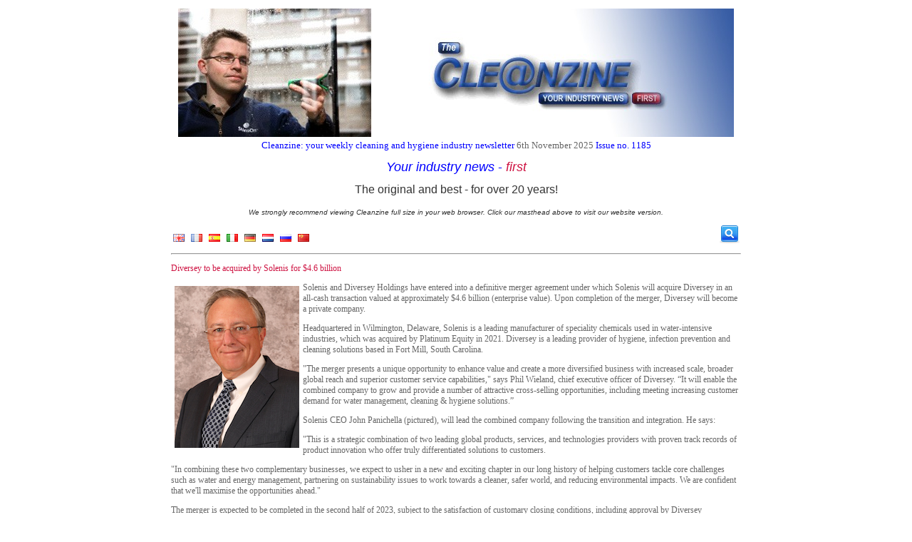

--- FILE ---
content_type: text/html; charset=UTF-8
request_url: https://thecleanzine.com/pages/21452/diversey_to_be_acquired_by_solenis_for_46_billion/
body_size: 4004
content:
    <!doctype html>

    <html xmlns="http://www.w3.org/1999/xhtml">

    <head>
        <title>Diversey to be acquired by Solenis for $4.6 billion - The Cleanzine</title>
        <meta http-equiv="Content-Type" content="text/html;charset=utf-8"/>
        <meta name="keywords" content="Diversey to be acquired by Solenis for $4.6 billion"/>
        <link rel="stylesheet" type="text/css" href="https://thecleanzine.com/style.css"/>
        <!--<script type="text/javascript" src="http://code.jquery.com/jquery-latest.min.js"></script> //-->
        <script type="text/javascript" src="https://thecleanzine.com/jquery.js"></script>

        
                <script type="text/javascript" src="https://thecleanzine.com/script.js"></script>
        <script async src="//platform.twitter.com/widgets.js" charset="utf-8"></script>
                
                    <meta property="og:url" content="https://thecleanzine.com/pages/21452/diversey_to_be_acquired_by_solenis_for_46_billion/"/>
            <meta property="og:title" content="Diversey to be acquired by Solenis for $4.6 billion - The Cleanzine"/>
            <meta property="og:description" content="Solenis and Diversey Holdings have entered into a definitive merger agreement under which Solenis will acquire Diversey in an all-cash transaction valued at approximately $4.6 billion (enterprise value). Upon completion of the merger, Diversey will b..."/>

                            <meta name="twitter:card" content="summary_large_image">
                <meta name="twitter:site" content="@cleanzine">
                <!--            <meta name="twitter:creator" content="@cleanzine">-->
                <meta name="twitter:title" content="Diversey to be acquired by Solenis for $4.6 billion">
                <meta name="twitter:description" content="Solenis and Diversey Holdings have entered into a definitive merger agreement under which Solenis wi">
                <meta name="twitter:image" content="https://thecleanzine.com//images/uploads/thecleanzine/DIVERSEY-SOLENIS.jpg">
                        </head>

    <body>
    <div id="fb-root"></div>
    <script>(function (d, s, id) {
            var js, fjs = d.getElementsByTagName(s)[0];
            if (d.getElementById(id)) return;
            js = d.createElement(s);
            js.id = id;
            js.src = "//connect.facebook.net/en_GB/all.js#xfbml=1&appId=439695179424051";
            fjs.parentNode.insertBefore(js, fjs);
        }(document, 'script', 'facebook-jssdk'));</script>
    <div class="oa" style="width: 800px;">
        <p style="text-align: center;"><span style="font-size: small;"><span style="color: #0000ff;"><a href="/index.php"><img title="* Cleanzine-logo-7a.jpg" src="/images/uploads/thecleanzine/Cleanzine-logo-7a.jpg" alt="* Cleanzine-logo-7a.jpg" width="780" height="180" /></a>Cleanzine: your weekly cleaning and hygiene industry newsletter</span> <span style="color: #666666;">6th November 2025</span> <span style="color: #0000ff;">Issue no. 1185</span></span></p>
<p style="text-align: center;"><span style="font-size: 18px;"><span style="color: #0000ff;"><span style="color: #ff0000;"><span style="color: #ff0000; font-family: Verdana, Arial, Helvetica, sans-serif;"><em><span style="color: #0000ff;">Your industry news&nbsp;</span></em><span style="color: #0000ff;">-<em>&nbsp;<span style="color: #ce1342;">first</span></em></span></span></span></span></span></p>
<p style="text-align: center;"><span style="color: #333333; font-family: Verdana, Arial, Helvetica, sans-serif;"><span style="font-size: medium;">The original and best - for over 20 years!</span><a href="/recruitment.php" target="_blank"><br /></a><em><span style="font-size: xx-small;"><br /><span style="font-size: x-small;">We strongly recommend viewing Cleanzine full size in your web browser. Click our masthead above to visit our website version.</span></span></em></span></p>            <div id="search_div" style="float: right; height: 32px; margin-left: 5px;">
                <form method="get" action="https://thecleanzine.com/search.php">
                    <img src="https://thecleanzine.com/images/website/icons/search.gif" id="search_toggle_button"
                         style="float: right; position: relative; top: -6px; cursor: pointer;" alt="Search"/>
                    <input type="image" src="https://thecleanzine.com/images/website/icons/search.gif" id="search_button"
                           style="float: right; position: relative; top: -6px; cursor: pointer; display: none;"
                           alt="Search"/>
                    <input id="search_box" type="text" name="q" value=""
                           style="display: none;"/>
                </form>
            </div>
                        <div class="flags" style="float: left; height: 22px; margin-top: 8px;">
                <a href="https://translate.google.co.uk/translate?hl=en&amp;sl=auto&amp;tl=en&amp;u=https%3A%2F%2Fthecleanzine.com%2Fpages%2F21452%2Fdiversey_to_be_acquired_by_solenis_for_46_billion%2F" class="donothing" title="Translate to English"><img src="https://thecleanzine.com/images/website/flags/english.png" alt="English" style="margin: 3px; border: 0px;" /></a>
<a href="https://translate.google.co.uk/translate?hl=en&amp;sl=auto&amp;tl=fr&amp;u=https%3A%2F%2Fthecleanzine.com%2Fpages%2F21452%2Fdiversey_to_be_acquired_by_solenis_for_46_billion%2F" class="donothing" title="Translate to French"><img src="https://thecleanzine.com/images/website/flags/french.png" alt="French" style="margin: 3px; border: 0px;" /></a>
<a href="https://translate.google.co.uk/translate?hl=en&amp;sl=auto&amp;tl=es&amp;u=https%3A%2F%2Fthecleanzine.com%2Fpages%2F21452%2Fdiversey_to_be_acquired_by_solenis_for_46_billion%2F" class="donothing" title="Translate to Spanish"><img src="https://thecleanzine.com/images/website/flags/spanish.png" alt="Spanish" style="margin: 3px; border: 0px;" /></a>
<a href="https://translate.google.co.uk/translate?hl=en&amp;sl=auto&amp;tl=it&amp;u=https%3A%2F%2Fthecleanzine.com%2Fpages%2F21452%2Fdiversey_to_be_acquired_by_solenis_for_46_billion%2F" class="donothing" title="Translate to Italian"><img src="https://thecleanzine.com/images/website/flags/italian.png" alt="Italian" style="margin: 3px; border: 0px;" /></a>
<a href="https://translate.google.co.uk/translate?hl=en&amp;sl=auto&amp;tl=de&amp;u=https%3A%2F%2Fthecleanzine.com%2Fpages%2F21452%2Fdiversey_to_be_acquired_by_solenis_for_46_billion%2F" class="donothing" title="Translate to German"><img src="https://thecleanzine.com/images/website/flags/german.png" alt="German" style="margin: 3px; border: 0px;" /></a>
<a href="https://translate.google.co.uk/translate?hl=en&amp;sl=auto&amp;tl=nl&amp;u=https%3A%2F%2Fthecleanzine.com%2Fpages%2F21452%2Fdiversey_to_be_acquired_by_solenis_for_46_billion%2F" class="donothing" title="Translate to Dutch"><img src="https://thecleanzine.com/images/website/flags/dutch.png" alt="Dutch" style="margin: 3px; border: 0px;" /></a>
<a href="https://translate.google.co.uk/translate?hl=en&amp;sl=auto&amp;tl=ru&amp;u=https%3A%2F%2Fthecleanzine.com%2Fpages%2F21452%2Fdiversey_to_be_acquired_by_solenis_for_46_billion%2F" class="donothing" title="Translate to Russian"><img src="https://thecleanzine.com/images/website/flags/russian.png" alt="Russian" style="margin: 3px; border: 0px;" /></a>
<a href="https://translate.google.co.uk/translate?hl=en&amp;sl=auto&amp;tl=zh-CN&amp;u=https%3A%2F%2Fthecleanzine.com%2Fpages%2F21452%2Fdiversey_to_be_acquired_by_solenis_for_46_billion%2F" class="donothing" title="Translate to Mandarin"><img src="https://thecleanzine.com/images/website/flags/mandarin.png" alt="Mandarin" style="margin: 3px; border: 0px;" /></a>
            </div>
                <br style="clear: both;"/>
                <hr/>
        <p class="title">Diversey to be acquired by Solenis for $4.6 billion</p><p><img style="float: left; margin: 5px;" title="* DIVERSEY-SOLENIS.jpg" src="/images/uploads/thecleanzine/DIVERSEY-SOLENIS.jpg" alt="* DIVERSEY-SOLENIS.jpg" width="175" height="227" />Solenis and Diversey Holdings have entered into a definitive merger agreement under which Solenis will acquire Diversey in an all-cash transaction valued at approximately $4.6 billion (enterprise value). Upon completion of the merger, Diversey will become a private company.</p>
<p>Headquartered in Wilmington, Delaware, Solenis is a leading manufacturer of speciality chemicals used in water-intensive industries, which was acquired by Platinum Equity in 2021. Diversey is a leading provider of hygiene, infection prevention and cleaning solutions based in Fort Mill, South Carolina.</p>
<p>"The merger presents a unique opportunity to enhance value and create a more diversified business with increased scale, broader global reach and superior customer service capabilities," says Phil Wieland, chief executive officer of Diversey. &ldquo;It will enable the combined company to grow and provide a number of attractive cross-selling opportunities, including meeting increasing customer demand for water management, cleaning &amp; hygiene solutions.&rdquo;</p>
<p>Solenis CEO John Panichella (pictured), will lead the combined company following the transition and integration. He says:</p>
<p>"This is a strategic combination of two leading global products, services, and technologies providers with proven track records of product innovation who offer truly differentiated solutions to customers.</p>
<p>"In combining these two complementary businesses, we expect to usher in a new and exciting chapter in our long history of helping customers tackle core challenges such as water and energy management, partnering on sustainability issues to work towards a cleaner, safer world, and reducing environmental impacts. We are confident that we'll maximise the opportunities ahead."</p>
<p>The merger is expected to be completed in the second half of 2023, subject to the satisfaction of customary closing conditions, including approval by Diversey shareholders holding a majority of the outstanding shares of the company and receipt of regulatory approvals. Upon closing of the transaction, Diversey's ordinary shares will no longer be listed on any public market.</p>
<p><a href="https://www.solenis.com/" target="_blank">www.solenis.com</a> / <a href="https://diversey.com/" target="_blank">https://diversey.com/</a></p>    <div style="float: right;">
<!--        <a href="https://twitter.com/share" class="twitter-share-button" data-show-count="false">Tweet</a>-->
        <a href="https://twitter.com/share" class="twitter-share-button" data-text="Diversey to be acquired by Solenis for $4.6 billion"
           data-url="https://thecleanzine.com/pages/21452/diversey_to_be_acquired_by_solenis_for_46_billion/"
           data-via="thecleanzine"           data-show-count="false">Tweet</a>

        <div class="fb-like" data-href="https://thecleanzine.com/pages/21452/diversey_to_be_acquired_by_solenis_for_46_billion/" data-send="false"
             data-layout="button_count" data-width="50" data-show-faces="true" data-font="arial"
             style="position: relative; top: -3px;"></div>
    </div>

    <p>9th March 2023</p>

    <br clear="all"/><br/>

    <div class="fb-comments" data-href="https://thecleanzine.com/pages/21452/diversey_to_be_acquired_by_solenis_for_46_billion/" data-num-posts="10"
         data-width="800"></div>
        <hr/>
        <div style="text-align: center;">
            &copy; <a href="https://thecleanzine.com/">The Cleanzine</a> <a
                    href="https://thecleanzine.com/admin.php">2025</a>.
<!--            Website Coding by <a href="http://www.elderberry-dev.co.uk" target="_blank">Elderberry Development</a>.-->
            <br/>

            
                <a href="https://thecleanzine.com/subscribe.php">Subscribe</a> |
                <a href="https://thecleanzine.com/unsubscribe.php">Unsubscribe</a> |

            
                <a href="https://thecleanzine.com/hall-of-fame.php">Hall of Fame</a> |
                <a href="https://thecleanzine.com/cookies.php">Cookies</a> |
                <a href="https://thecleanzine.com/sitemap.php">Sitemap</a>

            <br/>

                    </div>
        <br/>
    </div>
            <!-- Start Tracking Code //-->
        <!-- Google tag (gtag.js) -->
<script async src="https://www.googletagmanager.com/gtag/js?id=G-JD6KFS484R"></script>
<script>
  window.dataLayer = window.dataLayer || [];
  function gtag(){dataLayer.push(arguments);}
  gtag('js', new Date());

  gtag('config', 'G-JD6KFS484R');
</script>

<!-- www.hitslink.com/ web tools statistics hit counter code -->
<script type="text/javascript" id="wa_u"></script>
<script type="text/javascript">//<![CDATA[
wa_account="BC939A9E918596919A"; wa_location=212;
wa_pageName=location.pathname;  // you can customize the page name here
document.cookie='__support_check=1;path=/';wa_hp='http';
wa_rf=document.referrer;wa_sr=window.location.search;
wa_tz=new Date();if(location.href.substr(0,6).toLowerCase()=='https:')
wa_hp='https';wa_data='&an='+escape(navigator.appName)+ 
'&sr='+escape(wa_sr)+'&ck='+document.cookie.length+
'&rf='+escape(wa_rf)+'&sl='+escape(navigator.systemLanguage)+
'&av='+escape(navigator.appVersion)+'&l='+escape(navigator.language)+
'&pf='+escape(navigator.platform)+'&pg='+escape(wa_pageName);
wa_data=wa_data+'&cd='+
screen.colorDepth+'&rs='+escape(screen.width+ ' x '+screen.height)+
'&tz='+wa_tz.getTimezoneOffset()+'&je='+ navigator.javaEnabled();
wa_img=new Image();wa_img.src=wa_hp+'://counter.hitslink.com/statistics.asp'+
'?v=1&s='+wa_location+'&eacct='+wa_account+wa_data+'&tks='+wa_tz.getTime();
document.cookie='__support_check=1;path=/;expires=Thu, 01-Jan-1970 00:00:01 GMT';
document.getElementById('wa_u').src=wa_hp+'://counter.hitslink.com/track.js'; //]]>
</script>
<!-- End www.hitslink.com/ statistics web tools hit counter code -->        <!-- End Tracking Code //-->
        <script defer src="https://static.cloudflareinsights.com/beacon.min.js/vcd15cbe7772f49c399c6a5babf22c1241717689176015" integrity="sha512-ZpsOmlRQV6y907TI0dKBHq9Md29nnaEIPlkf84rnaERnq6zvWvPUqr2ft8M1aS28oN72PdrCzSjY4U6VaAw1EQ==" data-cf-beacon='{"version":"2024.11.0","token":"1fad4cc9fa75470f8e41652e16255eba","r":1,"server_timing":{"name":{"cfCacheStatus":true,"cfEdge":true,"cfExtPri":true,"cfL4":true,"cfOrigin":true,"cfSpeedBrain":true},"location_startswith":null}}' crossorigin="anonymous"></script>
</body>
    </html>
    

--- FILE ---
content_type: text/css
request_url: https://thecleanzine.com/style.css
body_size: 161
content:
body {
  color: #666666;
  font-family: Verdana;
  font-size: 12px;
  margin: 0px;
  padding: 0px;
  height: 100%;
  width: 100%;
}
div.oa {
  /*border: 1px solid red;*/
  width: 800px;
  margin: 0px auto;
  margin-top: 10px;
}
p.title {
  color: #ce1342;
}
p.body {
  color: #666666;
}
p.blue { color: #00f; }
span.grey { color: #666; }
span.red { color: #ce1342; }
span.black { color: #000; }
.green { color: #093; }
span.highlight { color: #00f; font-style: italic; }
table.main {
  width: 100%;
}
table.main td {
  padding: 3px;
}
img { border: 0px; }
a.grey:link, a.grey:visited, a.grey:active{
  text-decoration: none;
  color: #666;
}
a.grey:hover {
  text-decoration: underline;
}
a.title:link, a.title:visited, a.title:active{
  text-decoration: none;
  color: #ce1342;
}
a.blue:link, a.blue:visited, a.blue:active{
  text-decoration: none;
  color: #0000ff;
}
a.donothing:link, a.donothing:visited, a.donothing:active, a.donothing:hover {
  text-decoration: none;
}
a:link, a:visited, a:active{
  text-decoration: none;
  color: #00f;
}
a:hover {
  text-decoration: underline;
}
h1, h2 { text-align: center; }
img.remove {
  position: relative;
  top: 3px;
  border: 0px;
}
img.validation {
  position: relative;
  top: 3px;
  border: 0px;
  display: none;
}
div.green {
  background: #006600;
  color: #fff;
  padding: 5px;
}
div.blue {
  background: #3366cc;
  color: #fff;
  padding: 5px;
}
div.div_options {
  position: absolute;
  border: 1px solid #444;
  padding: 3px;
  background: #fff;
  top: 5px;
  right: 5px;
}
div.div_options img {
  margin: 0px 2px;
}
table.grey {
  border: 1px solid #bbb;
  border-collapse: collapse;
}
table.grey td, table.grey th{
  border: 1px solid #bbb;
  padding: 3px;
}
div.highlight {
  padding: 3px;
}
tr.red {
  background: #cc0000;
  color: #fff;
}
div#leader strong, div#nib strong {
  color: #000;
}

--- FILE ---
content_type: application/javascript
request_url: https://thecleanzine.com/script.js
body_size: 347
content:
$(function () {
    //
    $("#test").click(function () {
        //alert($("#admin_menu > div").first().attr('style'));
        $("#admin_menu > div[id!=admin_search]:visible").first().toggle();
    });

    $("#search_toggle_button").click(function () {
        // $(this).hide("slide", { direction: down });
        itoggle('search_toggle_button');
        itoggle('search_button');
        $("#search_box").toggle("slide");
    });

    $(".highlight").hover(function () {
        $(this).css('background', '#eee');
    }, function () {
        $(this).css('background', '#fff');
    });

    $("#PageTypeID").live('change', function () {
        if ($("#PageTypeID").attr('value') != 3) {
            $("#tr_type").removeClass();
        } else {
            $("#tr_type").addClass('red');
        }
    });

    $('.appendMp3').click(function () {
        $(this).parent().append('<embed type="application/x-shockwave-flash" src="http://www.google.com/reader/ui/3523697345-audio-player.swf" flashvars="audioUrl=' + $(this).attr('href') + '&amp;autoPlay=true" width="170" height="27" quality="best"></embed>');
        return false;
    });

    // Ajax log all advert clicks
    $('a.advert').click(function (e) {
        var advertId = $(this).attr('data-id'),
            adUrl = $(this).attr('href');

        $.ajax({
            url: 'exit_ajax.php',
            data: {
                AdvertID: advertId,
                jse: 1
            },
            type: 'POST',
            async: true,
            success: function (data) {
                console.log('Clicked advert: ' + adUrl + ' [' + data.result + ']');
            }
        });
     });
});

function gid(id) {
    return document.getElementById(id);
}

function toggle(id) {
    //$("#"+id).toggle();
    gid(id).style.display = (gid(id).style.display == 'none') ? 'block' : 'none';
}

function itoggle(id) {
    //$("#"+id).toggle();
    gid(id).style.display = (gid(id).style.display == 'none') ? 'inline' : 'none';
}

function toggleSlide(id) {
    $("#" + id).slideToggle();
}

function switchAdMp3(adId, fileLoc) {
    $('#AdvertID-275').fadeOut(function () {
        $('#AdvertID-275').html('<embed type="application/x-shockwave-flash" src="http://www.google.com/reader/ui/3523697345-audio-player.swf" flashvars="audioUrl=' + fileLoc + '" width="170" height="27" quality="best"></embed>');
        $('#AdvertID-275').fadeIn();
    });
}